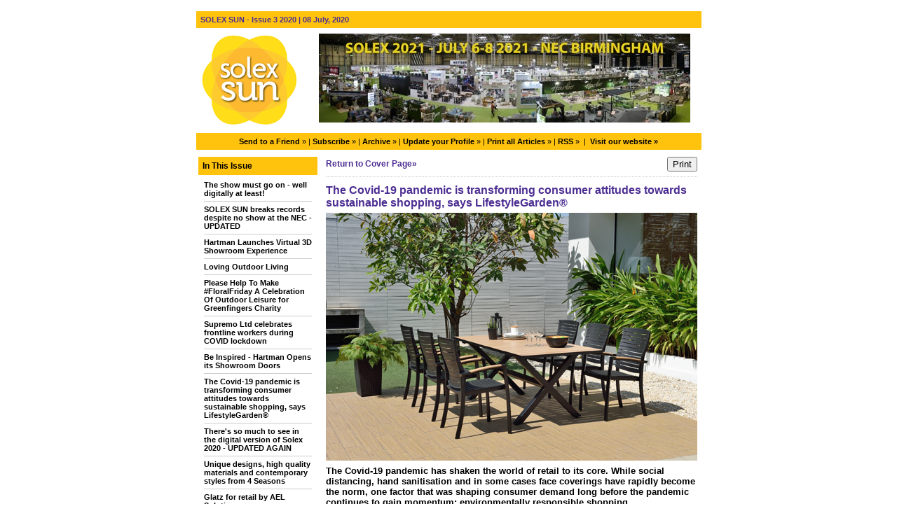

--- FILE ---
content_type: text/html;charset=UTF-8
request_url: https://solexsun.newsweaver.com/Newsletter/1fqlota7olt?lang=en&a=1&p=57389219&t=21635304
body_size: 15911
content:
<!DOCTYPE HTML PUBLIC "-//W3C//DTD HTML 4.01 Transitional//EN" "http://www.w3.org/TR/html4/loose.dtd">
<html lang="en">
<head><title>
Newsletter - SOLEX SUN - Issue 3 2020 - The Covid-19 pandemic is transforming consumer attitudes towards sustainable shopping, says LifestyleGarden®</title>
	
	
	
			<meta property="og:title" content="The Covid-19 pandemic is transforming consumer attitudes towards sustainable shopping, says LifestyleGarden® " />
				<meta property="og:description" content="

The Covid-19 pandemic has shaken the world of retail to its core. While social distancing, hand sanitisation and in some cases face coverings have rapidly become the norm, one factor that was shaping consumer demand long before the pandemic continues to gain momentum: environmentally responsible shopping...

" />
			
	<style title="notessa-stylesheet" media="all" type="text/css">
		

td.nw_img_caption { 
font-size: 10px;  
font-style: italic;  
padding: 3px; 
text-align:center;
word-wrap: break-word;
}
.title {
font-style: normal;
font-weight: normal;
}
div div.section-name, div div.section-name-selected {
font-style: normal;
font-weight: normal;
}
a {
text-decoration: none;
font-style: normal;
font-weight: normal;
}
a:hover, .link:hover {
text-decoration: none;
font-style: normal;
font-weight: normal;
}

table.nw_simple_table {border:0px;border-collapse:collapse;}
.nw_simple_table tbody tr td {padding:1px;}
.nw_simple_table tbody tr td p {margin:0;padding:0;}

table.nw_boxed_table {border:solid 1px #CCC;border-collapse:collapse;empty-cells:hide;}
.nw_boxed_table td {padding:4px;border:solid 1px #CCC;}
.nw_boxed_table td p {margin:0;padding:0;}

.nw_mce_notessa_macro {background:#E9E9E9;font-size:9px;font-family:Verdana, Geneva, sans-serif;font-weight:normal;-moz-border-radius:5px;-webkit-border-radius:5px;border:1px solid #47ADA8;padding:0px;overflow:visible;}

table.basic, .basic td {border:1px solid #CCC;border-collapse:collapse;font:Verdana, Helvetica, sans-serif;}
table.basic {border:none;border:1px solid #CCC;}
.basic thead th, .basic tbody th {background:#FFF;color:#666;padding:5px 10px;border-left:1px solid #CCC;}
.basic tbody th {background:#fafafb;border-top:1px solid #CCC;text-align:left;font-weight:normal;}
.basic tbody tr td {padding:5px 10px;color:#666;}
.basic tbody tr:hover {background:#FFF;}
.basic tbody tr:hover td {color:#454545;}
.basic tfoot td, .basic tfoot th {border-left:none;border-top:1px solid #CCC;padding:4px;background:#FFF;color:#666;}
.basic caption {text-align:left;font-size:120%;padding:10px 0;color:#666;}
.basic a:link {color:#666;}
.basic a:visited {color:#666;}
.basic a:hover {color:#003366;text-decoration:none;}
.basic a:active {color:#003366;}

table.blue_block {margin:0;padding:0;font:normal 0.9em tahoma, arial, sans-serif;line-height:1.4em;border-collapse:collapse;border:4px solid #ADBBCA;color:#4F6480;background:#F0F0F0;}
.blue_block caption {margin:0;height:32px;padding:0;color:#4F6480;line-height:2em;text-align:left;font:bold 150% georgia, serif;text-transform:uppercase;letter-spacing:0.14em;}
.blue_block thead {color:#fff;background:#5E7796;}
.blue_block thead tr th	{padding:4px 8px 4px 8px;}
.blue_block th {border: 4px solid #ADBBCA;}
.blue_block tfoot {background:#fff;}		
.blue_block tfoot tr td, .blue_block tfoot tr th, .blue_block tbody tr td {padding:4px;}
.blue_block tbody tr:hover {background:#fff;}
.blue_block tbody tr {border:4px solid #ADBBCA;}
.blue_block tbody th {padding:8px;border:4px solid #ADBBCA;}		
.blue_block tbody td {background:#E9ECEE;}
.blue_block tbody tr.odd {background:#C4CFDB;}		
.blue_block tbody tr.odd td {background:#F0F0F0;color:#4F6480;}		
.blue_block tbody tr.odd:hover {background:#fff;}		
.blue_block tbody tr th a:link {font:bold 0.9em tahoma, arial, sans-serif;color:#5E7796;text-decoration:underline;}		
.blue_block tbody tr th a:visited {font:bold 0.9em tahoma, arial, sans-serif;color:#5E7796;text-decoration:none;}
.blue_block tbody tr th a:hover {font:bold 0.9em tahoma, arial, sans-serif;color:#5E7796;text-decoration:none;}		
.blue_block tbody tr th a:active {font:bold 0.9em tahoma, arial, sans-serif;color:#5E7796;text-decoration:line-through;}
.blue_block tbody td a:link {font:normal 0.9em tahoma, arial, sans-serif;color:#808000;text-decoration:underline;}	
.blue_block tbody td a:visited {font:normal 0.9em tahoma, arial, sans-serif;color:#808000;text-decoration:none;}	
.blue_block tbody td a:hover {font:normal 0.9em tahoma, arial, sans-serif;color:#808000;text-decoration:none;}	
.blue_block tbody td a:active {font:normal 0.9em tahoma, arial, sans-serif;color:#808000;text-decoration:underline;}			
.blue_block tbody td a:visited:after {color:#808000;text-decoration:none;}

table.blue_dream {background:#D3E4E5;border:1px solid gray;border-collapse:collapse;color:#fff;font:normal 12px verdana, arial, helvetica, sans-serif;}
.blue_dream caption {border:1px solid #5C443A;color:#5C443A;font-weight:bold;letter-spacing:20px;padding:6px 4px 8px 0px;text-align:center;text-transform:uppercase;}
.blue_dream td, .blue_dream th {color:#363636;padding:.4em;}
.blue_dream tr {border:1px dotted gray;}
.blue_dream thead th, .blue_dream tfoot th, .blue_dream tbody th {background:#5C443A;color:#FFFFFF;padding:3px 10px 3px 10px;text-align:left;text-transform:uppercase;}
.blue_dream tbody td a {color:#363636;text-decoration:none;}
.blue_dream tbody td a:visited {color:gray;text-decoration:line-through;}
.blue_dream tbody td a:hover {text-decoration:underline;}
.blue_dream tbody th a {color:#363636;font-weight:normal;text-decoration:none;}
.blue_dream tbody th a:hover {color:#363636;}
.blue_dream tbody th, .blue_dream tbody td {text-align:left;vertical-align:top;}
.blue_dream tfoot td {background:#5C443A;color:#FFFFFF;padding-top:3px;}
.blue_dream tr.odd {background:#fff;}
.blue_dream tbody tr:hover {background:#99BCBF;border:1px solid #03476F;color:#000000;}

table.fresh_orange {background:#FFEFD5;border-spacing:0px;	border-collapse:collapse;font-family:Verdana, Geneva, Arial, Helvetica, sans-serif;font-size:small;}
.fresh_orange caption {text-align:left;font-weight:bolder;}
.fresh_orange thead {background:#FFA109;}
.fresh_orange thead th {border-bottom:1px outset;border-top:1px outset;padding-left:3px;padding-right:3px;}
.fresh_orange tfoot {background:#FFA109;}
.fresh_orange a {color:#000;}
.fresh_orange tbody th {background:#FFDCA2;border-bottom:1px solid #fff;font-size:medium;font-weight:normal;padding-left:2px;padding-bottom:4px;text-align:left;vertical-align: top;}
.fresh_orange tbody td {border:0px none;border-bottom:1px solid #FFA109;padding-left:3px;text-align:left;vertical-align:top;}
.fresh_orange tbody tr.odd {background:#FFF8EA;}
.fresh_orange tbody tr.odd th {background:#FFE2B0;}
.fresh_orange tbody td a {background-position:top left;min-height:20px;padding-left:20px;float:left;padding-right:4px;}
.fresh_orange tbody tr th+td a {background-image:none;padding:inherit;float:inherit;}

table.green_envy { border-collapse:collapse;border:1px solid #03476F;font:normal 11px verdana, arial, helvetica, sans-serif;color:#363636;background:#92C428;}
.green_envy caption {text-align:center;font:bold 18px arial, helvetica, sans-serif;background:transparent;padding:6px 4px 8px 0px;color:#03476F;text-transform:uppercase;}
.green_envy td, .green_envy th {border:1px dotted #03476F;padding:.4em;color:#363636;}
.green_envy thead th, .green_envy tfoot th, .green_envy tbody th {font:bold 11px verdana, arial, helvetica, sans-serif;border:1px solid #03476F;text-align:left;background:#4591AD;color:#FFFFFF;padding-top:3px;}
.green_envy tbody td a {background:transparent;text-decoration:none;color:#363636;}
.green_envy tbody td a:hover {background:#C2F64D;color:#363636;}
.green_envy tbody th a {font:normal 11px verdana, arial, helvetica, sans-serif;background:transparent;text-decoration:none;font-weight:normal;color:#363636;}
.green_envy tbody th a:hover {background:transparent;color:#363636;}
.green_envy tbody th, .green_envy tbody td {vertical-align:top;text-align:left;}
.green_envy tfoot td {border:1px solid #03476F;background:#4591AD;padding-top:3px;color:#FFFFFF;}
.green_envy tr.odd {background:#AEE239;}
.green_envy tbody tr:hover {background:#FFD800;border:1px solid #03476F;color:#FFFFFF;}
.green_envy tbody tr:hover th, .green_envy tbody tr.odd:hover th {background:#FFD800;color:#FFFFFF;}

table.ice_blue {border-collapse:collapse;background:#EFF4FB;border-left:1px solid #686868;border-right:1px solid #686868;font:0.8em/145% 'Trebuchet MS',helvetica,arial,verdana;color:#333;}
.ice_blue td, .ice_blue th {padding:5px;}
.ice_blue caption {padding:0 0 .5em 0;text-align:left;font-size:1.4em;font-weight:bold;text-transform:uppercase;color:#333;background:transparent;}
.ice_blue a {color:#950000;text-decoration:none;}
.ice_blue a:link {}
.ice_blue a:visited {font-weight:normal;color:#666;text-decoration: line-through;}
.ice_blue a:hover {border-bottom:1px dashed #bbb;}
.ice_blue thead th, .ice_blue tfoot th, .ice_blue tfoot td, .ice_blue tbody th {background:#333;color:#fff;}
.ice_blue tfoot td {text-align:right;}
.ice_blue tbody th, .ice_blue tbody td {border-bottom:dotted 1px #333;}
.ice_blue tbody th {white-space:nowrap;}
.ice_blue tbody th a {color:#333;}
.ice_blue tbody tr:hover {background:#fafafa;}

table.matrix {border-collapse:collapse;border:none;font:normal 11px helvetica, verdana, arial, sans-serif;background-color:#0E0E0E;background-repeat:repeat;border-spacing:1px;}
.matrix caption {text-align:left;font:normal 11px helvetica, verdana, arial, sans-serif;background:transparent;}
.matrix td, .matrix th {border:none;padding:.8em;color:#FFFFFF;}
.matrix thead th, .matrix tfoot th, .matrix tbody th {font:bold 10px helvetica, verdana, arial, sans-serif;border:none;text-align:left;background:#000000;color:#00FF0C;padding-top:4px;}
.matrix tbody td a {background:transparent;text-decoration:none;color:#9F9F9F;}
.matrix tbody td a:hover {background:transparent;color:#FFFFFF;}
.matrix tbody th a {font:bold 11px helvetica, verdana, arial, sans-serif;background:transparent;text-decoration:none;font-weight:normal;color:#9F9F9F;}
.matrix tbody th a:hover {background:transparent;color:#FFFFFF;}
.matrix tbody th, .matrix tbody td {vertical-align:top;text-align:left;}
.matrix tr.odd {background:#000000;}
.matrix tbody tr:hover {background:#0E0E0E;}
.matrix tbody tr:hover th, .matrix tbody tr.odd:hover th {background:#0E0E0E;}

table.modern_blue {border-collapse:collapse;text-align:left;font-family:Helvetica, Arial, sans-serif;}
.modern_blue caption {text-transform:uppercase;font-size:2em;color:#000000;text-align:left;font-weight:bolder;border-bottom:6px solid #000;}
.modern_blue thead tr th, .modern_blue tbody tr th {color:#0099ff;text-transform:uppercase;text-align:center;padding:0.4em 0;border-bottom:3px solid #000;}
.modern_blue tfoot th, .modern_blue tfoot td {border-top:3px solid #000;}
.modern_blue tr td, .modern_blue tr th {border-bottom:1px solid #000;padding:0.6em 0.4em;line-height:1.5em;}
.modern_blue tbody th a {text-transform:uppercase;}
.modern_blue tbody a, .modern_blue tbody a:link {color:#0099ff;font-weight:bold;text-decoration:none;}
.modern_blue tbody a:visited {color:#000;}

table.popstar {font:75%/1.5em arial, geneva, sans-serif;border-collapse:collapse;}
.popstar caption {margin:0;border-bottom:4px solid #fff;padding:10px;background:#F8F12A;text-align:left;font:bold 250%/1em arial, geneva, sans-serif;color:#000;text-transform:uppercase;letter-spacing:0.1em;width:auto;}	
.popstar tbody {background:#acc;}
.popstar tbody td {font-size:100%;letter-spacing:0.05em;}
.popstar tbody td, .popstar th {border-bottom:4px solid #fff;border-left:1px dotted #fff;vertical-align:top;padding:10px;}
.popstar thead th, .popstar tbody th {padding:5px 10px;text-align:left;background:#DF3985;color:#fff;text-transform:uppercase;letter-spacing:0.2em;font-weight:bold;font-size:110%;}
.popstar tbody th {padding:10px 10px 10px 10px;text-align:left;font-size:110%;color:#fff;letter-spacing:0.1em;line-height:1.5em;text-transform:uppercase;}	
.popstar tbody tr.odd {background:#E6E0C0;}
.popstar tbody tr {background:#b6e5ff;}
.popstar tfoot th, .popstar tfoot td {margin:0;border-top:2px solid #fff;padding:5px 10px;text-align:left;background:#F8F12A;color:#000;}
.popstar tfoot th {text-transform:uppercase;letter-spacing:0.2em;border:none;}
.popstar tfoot td {padding-left:10px;}
.popstar tbody tr th a {color:#277ffe;display:block;}
.popstar tbody tr.odd th a {color:#555;display:block;}	
.popstar tbody td a {color:#DF3985;}
.popstar a:visited, .popstar tbody tr.odd th a:visited {color:#999;}

table.purple_rain {color:#000;font:100% "Verdana", "Helvetica", sans-serif;border:#ccc .1em solid;}
table.purple_rain, .purple_rain tr, .purple_rain th, .purple_rain td {margin:0;padding:0;border-spacing:0;border-collapse:collapse;}
.purple_rain caption {text-align:left;padding:.8em;color:white;background:#93c;height:2em;font-weight:bold;font-size:14pt;font-family:;border:#ccc .1em solid;}
.purple_rain thead {background:#c6f;}
.purple_rain thead th, .purple_rain tbody th {padding:.8em;text-align:left;color:#fff;font-weight:bold;background:#c6f;}
.purple_rain tfoot tr {color:#fff;background:#93c;height:4em;font-weight:bold;}
.purple_rain tfoot {color:#000;background:#fff;}
.purple_rain tfoot tr th, .purple_rain tfoot tr td {border-top:0px;}
.purple_rain tfoot tr td {text-align:right;padding-right:2em;}
.purple_rain tbody tr.odd th {background:#edf;border-top:#ccc .1em solid;border-bottom:#ccc .1em solid;}
.purple_rain tbody td a:hover {background:transparent;color:#f60;}
.purple_rain tbody tr td {background:#dce;color:#93c;height:4em;}
.purple_rain tbody tr.odd td {background:#edf;color:#93c;height:4em;border-top:#ccc .1em solid;border-bottom:#ccc .1em solid;}
.purple_rain tbody tr td {padding:0.1em 0.4em;border:0px;}
.purple_rain tbody tr th {padding-right:1em;text-align:left;font-weight:normal;}
.purple_rain a {color:#93c;text-decoration:none;font-weight:normal;}
.purple_rain a:hover {text-decoration:underline overline;color:#f66;}

table.seagrass {border-collapse:collapse;border:1px solid #839E99;background:#f1f8ee;font:.9em/1.2em Georgia, "Times New Roman", Times, serif;color:#033;}
.seagrass caption {font-size:1.3em;font-weight:bold;text-align:left;padding:1em 4px;}
.seagrass td, .seagrass th {padding:3px 3px .75em 3px;line-height:1.3em;}
.seagrass th {background:#839E99;color:#fff;font-weight:bold;text-align:left;padding-right:.5em;vertical-align:top;}
.seagrass thead th {background:#2C5755;text-align:center;}
.seagrass tr.odd td {background:#DBE6DD;}
.seagrass tr.odd th {background:#6E8D88;}
.seagrass td a, .seagrass td a:link {color:#325C91;}
.seagrass td a:visited {color:#466C8E;}
.seagrass td a:hover, .seagrass td a:focus {color:#1E4C94;}
.seagrass th a, .seagrass td a:active {color:#fff;}
.seagrass tfoot th, .seagrass tfoot td {background:#2C5755;color:#fff;}
.seagrass th+td {padding-left:.5em;}

table.simple_blue {font:80% Verdana, Arial, Helvetica, sans-serif;color:#000;text-align:left;border-collapse:collapse;border:1px solid #666666;border-top:none;}
.simple_blue a {text-decoration:underline;}
.simple_blue a:visited {text-decoration:none;}
.simple_blue tr.odd {background-color:#ebf3ff;}
.simple_blue tr a {color:#000000;}
.simple_blue tr:hover a {color:#ffffff;}
.simple_blue tr:hover, .simple_blue tr.odd:hover {background-color:#3d80df;color:#ffffff;}
.simple_blue caption {height:45px;line-height:44px;color:#60634E;font-weight:bold;text-align:center;margin:0;padding:0;margin-left:-1px;background:#ffffff;background-position:50% top;border-left:2px solid #616161;border-right:2px solid #616161;}
.simple_blue thead th, .simple_blue tbody th  {font-size:105%;color:#000000;background:#90BCF9;height:33px;}
.simple_blue thead th:hover {background:#ffffff;}
.simple_blue tr {vertical-align:top;}
.simple_blue tr, .simple_blue th, .simple_blue td {padding:.75em;}
.simple_blue td {border-left:1px solid #dadada;}
.simple_blue tfoot tr {background:#fff;}
.simple_blue tfoot td, .simple_blue tfoot th{color:#000;border:0px;}

table.simple_grey {font:85% "Lucida Grande", "Lucida Sans Unicode", "Trebuchet MS", sans-serif;padding:0;margin:0;border-collapse:collapse;color:#333;background:#F3F5F7;}
.simple_grey a {color:#3A4856;text-decoration:none;border-bottom:1px solid #C6C8CB;}  
.simple_grey a:visited {color:#777;}
.simple_grey a:hover {color:#000;}  
.simple_grey caption {text-align:left;text-transform:uppercase;padding-bottom:10px;font:200% "Lucida Grande", "Lucida Sans Unicode", "Trebuchet MS", sans-serif;}
.simple_grey tbody th {background:#3A4856;padding:15px 10px;color:#fff;text-align:left;font-weight:normal;}
.simple_grey tbody, .simple_grey thead {border-left:1px solid #EAECEE;border-right:1px solid #EAECEE;}
.simple_grey tbody {border-bottom:1px solid #EAECEE;}
.simple_grey tbody td {padding:10px;text-align:left;}
.simple_grey tbody tr {background:#F3F5F7;}
.simple_grey tbody tr.odd {background:#F0F2F4;}
.simple_grey tbody  tr:hover {background:#EAECEE;color:#111;}
.simple_grey tfoot td, .simple_grey tfoot th, .simple_grey tfoot tr {text-align:left;font:120% "Lucida Grande", "Lucida Sans Unicode", "Trebuchet MS", sans-serif;text-transform:uppercase;background:#fff;padding:10px;}

table.subtle_gold {border-collapse:collapse;border:2px solid #996;font:normal 80%/140% verdana, arial, helvetica, sans-serif;color:#333;background:#fffff0;}
.subtle_gold caption {padding:0 .4em .4em;text-align:left;font-size:1em;font-weight:bold;text-transform:uppercase;color:#333;background:transparent;}
.subtle_gold td, .subtle_gold th {border:1px solid #cc9;padding:.3em;}
.subtle_gold thead th, .subtle_gold tfoot th, .subtle_gold tbody th {border:1px solid #cc9;text-align:left;font-size:1em;font-weight:bold;color:#444;background:#dbd9c0;}
.subtle_gold tbody td a {background:transparent;color:#72724c;text-decoration:none;border-bottom:1px dotted #cc9;}
.subtle_gold tbody td a:hover {background:transparent;color:#666;border-bottom:1px dotted #72724c;}
.subtle_gold tbody th a {background:transparent;color:#72724c;text-decoration:none;font-weight:bold;border-bottom:1px dotted #cc9;}
.subtle_gold tbody th a:hover {background:transparent;color:#666;border-bottom:1px dotted #72724c;}
.subtle_gold tbody th, .subtle_gold tbody td {vertical-align:top;text-align:left;}
.subtle_gold tfoot td {border:1px solid #996;}
.subtle_gold tr.odd {color:#333;background:#f7f5dc;}
.subtle_gold tbody tr:hover {color:#333;background:#fff;}
.subtle_gold tbody tr:hover th, .subtle_gold tbody tr.odd:hover th {color:#333;background:#ddd59b;}

table.wine_country {border-collapse:collapse;border:1px solid #38160C;font:normal 11px verdana, arial, helvetica, sans-serif;color:#F6ECF0;background:#641B35;}
.wine_country caption {text-align:left;font:normal 11px verdana, arial, helvetica, sans-serif;background:transparent;}
.wine_country td, .wine_country th {border:1px dashed #B85A7C;padding:.8em;color:#F6ECF0;}
.wine_country thead th, .wine_country tfoot th, .wine_country tbody th {font:bold 11px verdana, arial, helvetica, sans-serif;border:1px solid #A85070;text-align:left;background:#38160C;color:#F6ECF0;padding-top:6px;}
.wine_country tbody td a {background:transparent;text-decoration:none;color:#F6ECF0;}
.wine_country tbody td a:hover {background:transparent;color:#FFFFFF;}
.wine_country tbody th a {font:normal 11px verdana, arial, helvetica, sans-serif;background:transparent;text-decoration:none;font-weight:normal;color:#F6ECF0;}
.wine_country tbody th a:hover {background:transparent;color:#FFFFFF;}
.wine_country tbody th, .wine_country tbody td {vertical-align:top;text-align:left;}
.wine_country tfoot td {border:1px solid #38160C;background:#38160C;padding-top:6px;}
.wine_country tr.odd {background:#7B2342;}
.wine_country tbody tr:hover {background:#51152A;}
.wine_country tbody tr:hover th, .wine_country tbody tr.odd:hover th {background:#51152A;}
div.nw-sharingLinks-title {
   background-color:#eee;
   padding:4px;
}
ul.nw-sharingLinks-list { padding:4px; margin:0; list-style: none; }

div.nw-sharingLinks {
    z-index:1;
    position:absolute;
    background:#fff;
    border:solid 1px #999;
    width:200px;
}
li.nw-sharingLinks-link a {
   color:#000;
}
li.nw-sharingLinks-link img {
   vertical-align:middle;
}
span.nw-sharingLinks-bookmarkAndShare {
    float:left;
}
span.nw-sharingLinks-close {
    float:right;
}
span.nw-sharingLinks-close a {
  color: #000;
  text-decoration: none;
}
span.nw-sharingLinks-icons { vertical-align: middle; }
div.nw-comments-main,div.nw-comments-displayTitle,div.nw-comments-commentsList,div.nw-comments-pagination,div.nw-comments-post,div.nw-comments-post-form {
   width:100%;
}
div.nw-comments-author {
   font-weight:bold;
   padding-bottom:5px;
}
div.nw-comments-comment {
   border-bottom:1px #000 solid;
}
div.nw-comments-displayTitle {
   padding-bottom: 5px;
   border-bottom:1px #000 solid;
   font-weight:bold;
}
div.nw-comments-post {
   font-weight:bold;
}
div.nw-comments-date {
   padding-top:5px;
}
div.nw-comments-pagination {
   text-align:right;
}
div.nw-article-comment-validation-error{
   color:red;
}

.nw-error {
	border-color: red;
}

/* Wrapping DIV */
.nw-article-comments-show-div {
	margin-top: 8px;
	padding: 0px;
	background: transparent;
	overflow: hidden;
}

/* An Individual Comment */
div.nw-comments-comment {
	background: #FFFFFF;
	border: solid 1px #CCC;
	padding: 8px 8px 8px 12px;
	border-radius: 6px;
	margin-bottom: 8px;
}

/* Children Comments */
div.nw-comments-comment div.nw-comments-comment {
	border: none;
	background: transparent;
}

/* Nested Comment */
div.nw-comments-children {
	margin-top: 8px;
	border: solid 1px #CCC;
	border-radius: 6px;
	padding-left: 0;
	padding: 8px 0 0 0 ;
}

/* Reply Button */
.nw-comments-comment a.nw-comments-reply-button {
	*display: inline;
	display: inline-block;
	background: #F7F7F7;
	border: solid 1px #CCC;
	padding: 4px 8px;
	font-weight: normal;
	color: #000;
	cursor:pointer;
}
div.nw-comments-date {
	color: #999;
	font-size: 9px;
}

.nw-comments-sort {
	padding: 4px 0;
}

.nw-comment-footer a.nw-comments-reply-button  {
	float: right;
}

.nw-comment-footer .nw-comments-date {
	float: left;
	padding: 0;
}

.nw-comment-footer {
	clear: both;
	overflow: hidden;
	vertical-align: bottom;
	_zoom: 1; /* IE6 */
}

span.nw-article-options {
	display:inline;
}

/* Reply Form */
.nw-comments-post-form {
	background: #F7F7F7;
	padding: 8px 12px;
	margin-top: 8px;
	border: solid 1px #CCC;
	border-radius: 6px;
	margin-bottom: 8px;
}

.nw-comments-post-form .required {
	font-weight:bold;
	color:red;	 
}

div.nw-comments-children .nw-comments-post-form {
	background: #F7F7F7;
	margin-bottom: 0;
}

div.nw-comments-displayTitle {
	border-bottom: none;
}

div.nw-comments-main,div.nw-comments-displayTitle,div.nw-comments-commentsList,div.nw-comments-pagination,div.nw-comments-post,div.nw-comments-post-form {
   width:auto;
}

.nw-article-comment-validation-error,
.nw-article-comment-validation-thanks {
		margin-top: 12px;
}
.nw-comments-post-form .nw-textarea {
	width:100%;
	*width:98%;
	-webkit-box-sizing: border-box;
	-moz-box-sizing: border-box;
	box-sizing: border-box;
}

.nw-comments-awaiting-moderation .nw-comments-comment div { 
 font-style: italic;
 color: #999999;
}

.nw-submit {
	cursor:pointer;
}

.nw-comments-awaiting-moderation .nw-article-comment-validation-thanks {
 padding: 2px 12px 5px 12px; 
 font-style: italic;
}
.nw-comments-close {
    float:right;
    display:inline-block;
    padding:2px 5px;
    background:#ccc;
    cursor:pointer;
}

.nw-comments-close:hover {
    float:right;
    display:inline-block;
    padding:2px 5px;
    background:#ccc;
    color:#fff;
    cursor:pointer;
}
.ArticleDisplay .nw-associatedarticles {
margin: 1em 0 .3em 0;
border: solid 1px #CCC;
padding: .7em;
}

.ArticleDisplay .nw-associatedarticles br{
display: none;
}
.ArticleDisplay .nw-associatedarticles-header {
font-weight: bold;
font-size: 1.3em;
margin-bottom: .1em;
margin-top: 20px;
padding-bottom: .2em;
border-bottom: solid 1px #CCC;
display: block;
}

.ArticleDisplay .nw-associatedarticle-title {
display: block;
margin: .4em 0 0 0;
}
/* Prevent expanding div holder bug in IE8 */
.ArticleDisplay {
table-layout: fixed\9;
}

/* Gallery Container */
.nw_articleGallery_wrapper {
background-color: #333;
position: relative;
margin: 1em auto;
padding: .5em;
/* IE6 Specific Rule */
border: solid 1px transparent;
}

/* Next and Previous Buttons */
.nw_articleGallery_previous, .nw_articleGallery_next{
position: absolute;
display:block;
width: 16px;
height: 16px;
text-indent: -9999px;
background-repeat:no-repeat;
}

.nw_articleGallery_previous{
left: 5px !important;
background-image: url('/nwstatic/gallery/previous.gif');
}

.nw_articleGallery_next{
right: 5px!important;
/* IE6 Specific Rule */
right: 18px;
background-image: url('/nwstatic/gallery/next.gif');
}

/* Set Default Maximum Width for images */
.nw_articleGallery_image img {
max-width:310px;
height: auto;
border: solid 1px #CCC;
margin-bottom: .5em;
}
/* IE6 Specific Rule */
* html .nw_articleGallery_image img {
width: expression(this.width > 360 ? 360: true);
}

.nw_articleGallery_image {
text-align: center;
}

.nw_articleGallery_caption {
color:#FFFFFF;
text-align:center;
}
/**** SURVEY STYLES ****/

/* Fieldset/legend for accessibility, not visual display */
.nw-survey-form legend {
display: none;
}
/* Fieldset/legend for accessibility, not visual display */
.nw-survey-form fieldset {
border: none;
margin: 0;
padding: 0;
}

div.nw-survey-question .title {
margin-bottom: -.5em;
display: block;
}

.nw-survey-required-label {
display: block;
}

.nw-survey-required-label, .nw-survey-question-mandatory, .nw-survey-validation-error { font-weight:bold; color:red; }

/* Spacing between questions */
div.nw-survey-question {
margin-bottom: 2.5em;
}

/* Prevent inputs breaking sidebar layout */
input.nw-survey-text, textarea.nw-survey-textarea {
width: 98%;
}

textarea.nw-survey-textarea {
height: 80px;
}

/**** OPTIONAL SURVEY STYLES ****/

/* Main Heading */
h1.nw-survey-title {
font-size: 16px;
} 

.nw-survey-question-title-table td {
	padding-bottom: 15px;
}

.nw-survey-answer-links-table td {
	padding-bottom: 10px;
}

.nw-survey-results-link-table td {
	padding-top: 15px;
}

.nw-survey-question-title {
	margin-bottom: 10px;
}

.nw-survey-horizontal-question label {
	margin-right: 10px;
}

.nw-survey-vertical-question label {
	display: block;
	margin-bottom: 10px;
}

.nw-survey-grid-question .nw-survey-grid-question-options th,
.nw-survey-grid-question .nw-survey-grid-question-options td {
	padding: 8px 12px;
	border-bottom: 1px solid #FFFFFF;
}

.nw-survey-grid-question .nw-survey-grid-question-options td {
	text-align: center;
	background-color: #F1F1F1;
}

.nw-survey-grid-question .nw-survey-grid-question-options .nw-survey-grid-question-title {
	text-align: left;
	width: 30%;
}

.nw-survey-question-title-table td {
	padding-bottom: 15px;
}

.nw-survey-answer-links-table td {
	padding-bottom: 10px;
}

.nw-survey-results-link-table td {
	padding-top: 15px;
}
.other_answer label {
	display: inline-block;
}
		
	</style>


			<link href="/v2files/shard1/52374/95624/6390328/2col.css?t=1594299486070" media="all" rel="stylesheet" type="text/css"/>
		<script type="text/javascript" src="/nwstatic/scripts/jQuery.js"></script>
		<script type="text/javascript" src="/nwstatic/scripts/jquery.ui.js"></script>
		<link href="/nwstatic/scripts/themes/newsweaver/jquery-ui.css" rel="stylesheet" type="text/css" />
	<script type="text/javascript" src="/nwstatic/scripts/fancybox/jquery.fancybox.js"></script>
	<link href="/nwstatic/scripts/fancybox/jquery.fancybox.css" rel="stylesheet" type="text/css" />
	<script type="text/javascript" src="/nwstatic/scripts/microsite.js"></script>
	<link href="https://solexsun.newsweaver.com/Newsletter/rss/" rel="alternate" title="Newsletter" type="application/rss+xml">
	<link rel="canonical" href="http://solexsun.newsweaver.com/Newsletter/ulm8z8khdv8" />
        
</head>
<body style="margin:0; padding:0;">
<div class="content" id="wrapper">
<div class="nw_layout_LAYOUT2">
<table
 align="center"

 border="0" cellpadding="0" cellspacing="0" class="ArticlePage" id="ArticlePage"
 style="

" width="647">
<tr><!-- buildCellForTableRow -->
<!-- buildCellForTableRow -->
<td id="header" valign="top" width="647">
<!-- renderCellComponentsList --><!-- renderCellComponentsList_list -->
<!-- renderTemplateComponent -->

<table id="nw_titlebar_wrapper" class="nw_component_wrapper" cellpadding="0" cellspacing="0"
>
<tr><td class="nw-componentSpacerMainCell"><!-- buildTemplateComponentStructure -->
<table cellpadding="0" cellspacing="0" class="ContentBlock" id="titlebar" style="margin-top:0px;margin-bottom:0px;margin-left:0px;margin-right:0px;" width="100%">
<tr><td class="nw-componentMainCell"><table style="width: 100%;" border="0" cellpadding="0" cellspacing="0"><tbody><tr><td class="nw_date_title">SOLEX SUN - Issue 3 2020 | 08 July, 2020</td></tr></tbody></table></td></tr></table>
<!-- /buildTemplateComponentStructure --></td></tr>
</table>
<!-- /renderTemplateComponent -->
<!-- /renderCellComponentsList_list --><!-- renderCellComponentsList_list -->
<!-- renderTemplateComponent -->

<table id="nw_masthead_wrapper" class="nw_component_wrapper" cellpadding="0" cellspacing="0"
>
<tr><td class="nw-componentSpacerMainCell"><!-- buildTemplateComponentStructure -->
<table cellpadding="0" cellspacing="0" class="ContentBlock" id="masthead" style="margin-top:0px;margin-bottom:0px;margin-left:0px;margin-right:0px;" width="100%">
<tr><td class="nw-componentMainCell"><!-- Embed in a Component on the Cover Page Lotus/Outlook 2007 Background Colour Fix --><style type="text/css"><!--
/* Lotus Fix - Page Background Colour Must Be Transparent in Main CSS
This embedded css will render the background colour in Outlook 2007
*/
body {
background-color: #FFFFFF!important;
background-color: #FFFFFF;
}
--></style><table style="width: 100%;" border="0" cellpadding="0" cellspacing="0"><tbody><tr><td class="MastheadAd"><a title="" href="https://solexsun.newsweaver.com/Newsletter/7m1vmf3e5gf/external?a=6&p=57389220&t=21635284" data-canonicalurl="http://solexsun.newsweaver.com/Newsletter/page.html?page=Cover%20Page"><img alt="" src="/v2files/shard1/52374/0c/6af642f258fdcc39a2b6c2.png" width="150" height="150" /></a></td><td style="text-align: center;"><p><a href="https://solexsun.newsweaver.com/Newsletter/3rk6db7bahb/external?a=6&p=57389220&t=21635284" target="_blank" rel="noopener" data-canonicalurl="http://www.solexexhibition.com/"><img src="/v2files/shard1/52374/98/429c39f7b7456cb0aa488e.jpg" width="530" height="127" alt="" /></a></p></td></tr><tr><td colspan="2" class="nw_navs"><a href="https://solexsun.newsweaver.com/Newsletter/8b4l6k6csd1?lang=en&a=6&p=57389220&t=21635284" data-canonicalurl="http://solexsun.newsweaver.com/Newsletter/10q64k6tbmc">Send to a Friend</a> &raquo; | <a href="https://solexsun.newsweaver.com/Newsletter/i70szcsp7v3?lang=en&a=6&p=57389220&t=21635284" data-canonicalurl="http://solexsun.newsweaver.com/Newsletter/10ytmm49ay0">Subscribe</a>&nbsp;&raquo; | <a href="https://solexsun.newsweaver.com/Newsletter/lrvokk8q6b3?lang=en&a=6&p=57389220&t=21635284" data-canonicalurl="http://solexsun.newsweaver.com/Newsletter/1wrjdp8n7m5">Archive</a> &raquo; | <a href="https://solexsun.newsweaver.com/Newsletter/sdedv1cabyy?lang=en&a=6&p=57389220&t=21635284" data-canonicalurl="http://solexsun.newsweaver.com/Newsletter/ayiuobt9pcd">Update your Profile</a> &raquo; | <a href="https://solexsun.newsweaver.com/Newsletter/c1zm2o4x923?lang=en&a=6&p=57389220&t=21635284" data-canonicalurl="http://solexsun.newsweaver.com/Newsletter/uqqg64pqt66">Print all Articles</a> &raquo; | <a href="https://solexsun.newsweaver.com/Newsletter/rss/">RSS</a> &raquo;&nbsp; |&nbsp; <a href="https://solexsun.newsweaver.com/Newsletter/1hverjdrbtr/external?a=6&p=57389220&t=21635284" target="_blank" data-canonicalurl="http://www.lofa.co.uk/solex/home.html">Visit our website &raquo;</a></td></tr></tbody></table></td></tr></table>
<!-- /buildTemplateComponentStructure --></td></tr>
</table>
<!-- /renderTemplateComponent -->
<!-- /renderCellComponentsList_list -->

<!-- /renderCellComponentsList --></td> 
<!-- /buildCellForTableRow --></tr>
<tr><td valign="top" id="nw-layout-containercell1"><table cellpadding="0" cellspacing="0" width="100%">
<tr><!-- buildCellForTableRow -->
<!-- buildCellForTableRow -->
<td id="left" valign="top">
<!-- renderCellComponentsList --><!-- renderCellComponentsList_list -->
<!-- renderTemplateComponent -->


<!-- /renderTemplateComponent -->
<!-- /renderCellComponentsList_list --><!-- renderCellComponentsList_list -->
<!-- renderTemplateComponent -->

<table cellspacing="0"
cellpadding="0"
id="tocDisplayTitle" class="DisplayTitle"><tr><td >
In This Issue
</td></tr></table>
<table id="nw_toc_wrapper" class="nw_component_wrapper" cellpadding="0" cellspacing="0"
>
<tr><td class="nw-componentSpacerMainCell"><!-- buildTemplateComponentStructure -->
<table cellpadding="0" cellspacing="0" class="ArticleSummary" id="toc" style="margin-top:0px;margin-bottom:0px;margin-left:0px;margin-right:0px;" width="100%">
<tr><td class="nw-componentMainCell">
<table border="0" cellpadding="0" cellspacing="0" width="100%">
<tr>
<td>
<!-- [-ARTICLES-] -->
<span class="title"><a class="link" href="https://solexsun.newsweaver.com/Newsletter/1t84crkigez?lang=en&a=1&p=57389220&t=21635304" data-canonicalurl="http://solexsun.newsweaver.com/Newsletter/12zbf1ykx8o">The show must go on - well digitally at least!</a></span>
<!-- [-ARTICLES-] -->
<!-- Between Articles/Sections with Line for clearing images-->
<table class="css_between_articles" width="100%" border="0" cellpadding="0" cellspacing="0">
<tbody><tr>
<td class="css_divider"><span class="prop"><img border="0" src="/nwstatic/spacer.gif" alt="" width="20" height="1"/></span></td>
</tr>
<tr>
<td><span class="prop"><img border="0" src="/nwstatic/spacer.gif" alt="" width="20" height="1"/></span></td>
</tr>
</tbody></table>
<span class="title"><a class="link" href="https://solexsun.newsweaver.com/Newsletter/i8yp3yyrj2i?lang=en&a=1&p=57389220&t=21635304" data-canonicalurl="http://solexsun.newsweaver.com/Newsletter/4lunmnknlby">SOLEX SUN breaks records despite no show at the NEC - UPDATED</a></span>
</td>
</tr>
</table>
<!-- Between Articles/Sections with Line for clearing images-->
<table class="css_between_articles" width="100%" border="0" cellpadding="0" cellspacing="0">
<tbody><tr>
<td class="css_divider"><span class="prop"><img border="0" src="/nwstatic/spacer.gif" alt="" width="20" height="1"/></span></td>
</tr>
<tr>
<td><span class="prop"><img border="0" src="/nwstatic/spacer.gif" alt="" width="20" height="1"/></span></td>
</tr>
</tbody></table>
<table border="0" cellpadding="0" cellspacing="0" width="100%">
<tr>
<td>
<!-- [-ARTICLES-] -->
<span class="title"><a class="link" href="https://solexsun.newsweaver.com/Newsletter/18r2asgzxzz?lang=en&a=1&p=57389220&t=21635304" data-canonicalurl="http://solexsun.newsweaver.com/Newsletter/1wsf5gbj97z">Hartman Launches Virtual 3D Showroom Experience</a></span>
<!-- [-ARTICLES-] -->
<!-- Between Articles/Sections with Line for clearing images-->
<table class="css_between_articles" width="100%" border="0" cellpadding="0" cellspacing="0">
<tbody><tr>
<td class="css_divider"><span class="prop"><img border="0" src="/nwstatic/spacer.gif" alt="" width="20" height="1"/></span></td>
</tr>
<tr>
<td><span class="prop"><img border="0" src="/nwstatic/spacer.gif" alt="" width="20" height="1"/></span></td>
</tr>
</tbody></table>
<span class="title"><a class="link" href="https://solexsun.newsweaver.com/Newsletter/1rtp2642xep?lang=en&a=1&p=57389220&t=21635304" data-canonicalurl="http://solexsun.newsweaver.com/Newsletter/1u6w7nmmbpb">Loving Outdoor Living</a></span>
<!-- [-ARTICLES-] -->
<!-- Between Articles/Sections with Line for clearing images-->
<table class="css_between_articles" width="100%" border="0" cellpadding="0" cellspacing="0">
<tbody><tr>
<td class="css_divider"><span class="prop"><img border="0" src="/nwstatic/spacer.gif" alt="" width="20" height="1"/></span></td>
</tr>
<tr>
<td><span class="prop"><img border="0" src="/nwstatic/spacer.gif" alt="" width="20" height="1"/></span></td>
</tr>
</tbody></table>
<span class="title"><a class="link" href="https://solexsun.newsweaver.com/Newsletter/1rzy4yp9g3d?lang=en&a=1&p=57389220&t=21635304" data-canonicalurl="http://solexsun.newsweaver.com/Newsletter/h81yifb1g6s">Please Help To Make #FloralFriday A Celebration Of Outdoor Leisure for Greenfingers Charity</a></span>
<!-- [-ARTICLES-] -->
<!-- Between Articles/Sections with Line for clearing images-->
<table class="css_between_articles" width="100%" border="0" cellpadding="0" cellspacing="0">
<tbody><tr>
<td class="css_divider"><span class="prop"><img border="0" src="/nwstatic/spacer.gif" alt="" width="20" height="1"/></span></td>
</tr>
<tr>
<td><span class="prop"><img border="0" src="/nwstatic/spacer.gif" alt="" width="20" height="1"/></span></td>
</tr>
</tbody></table>
<span class="title"><a class="link" href="https://solexsun.newsweaver.com/Newsletter/1a2au64pkdo?lang=en&a=1&p=57389220&t=21635304" data-canonicalurl="http://solexsun.newsweaver.com/Newsletter/mf1t1cxwnfe">Supremo Ltd celebrates frontline workers during COVID lockdown</a></span>
<!-- [-ARTICLES-] -->
<!-- Between Articles/Sections with Line for clearing images-->
<table class="css_between_articles" width="100%" border="0" cellpadding="0" cellspacing="0">
<tbody><tr>
<td class="css_divider"><span class="prop"><img border="0" src="/nwstatic/spacer.gif" alt="" width="20" height="1"/></span></td>
</tr>
<tr>
<td><span class="prop"><img border="0" src="/nwstatic/spacer.gif" alt="" width="20" height="1"/></span></td>
</tr>
</tbody></table>
<span class="title"><a class="link" href="https://solexsun.newsweaver.com/Newsletter/2yltiisf2zj?lang=en&a=1&p=57389220&t=21635304" data-canonicalurl="http://solexsun.newsweaver.com/Newsletter/t9p19wpl60p">Be Inspired - Hartman Opens its Showroom Doors</a></span>
<!-- [-ARTICLES-] -->
<!-- Between Articles/Sections with Line for clearing images-->
<table class="css_between_articles" width="100%" border="0" cellpadding="0" cellspacing="0">
<tbody><tr>
<td class="css_divider"><span class="prop"><img border="0" src="/nwstatic/spacer.gif" alt="" width="20" height="1"/></span></td>
</tr>
<tr>
<td><span class="prop"><img border="0" src="/nwstatic/spacer.gif" alt="" width="20" height="1"/></span></td>
</tr>
</tbody></table>
<span class="title"><a class="link" href="https://solexsun.newsweaver.com/Newsletter/1fqlota7olt?lang=en&a=1&p=57389220&t=21635304" data-canonicalurl="http://solexsun.newsweaver.com/Newsletter/ulm8z8khdv8">The Covid-19 pandemic is transforming consumer attitudes towards sustainable shopping, says LifestyleGarden® </a></span>
</td>
</tr>
</table>
<!-- Between Articles/Sections with Line for clearing images-->
<table class="css_between_articles" width="100%" border="0" cellpadding="0" cellspacing="0">
<tbody><tr>
<td class="css_divider"><span class="prop"><img border="0" src="/nwstatic/spacer.gif" alt="" width="20" height="1"/></span></td>
</tr>
<tr>
<td><span class="prop"><img border="0" src="/nwstatic/spacer.gif" alt="" width="20" height="1"/></span></td>
</tr>
</tbody></table>
<table border="0" cellpadding="0" cellspacing="0" width="100%">
<tr>
<td>
<!-- [-ARTICLES-] -->
<span class="title"><a class="link" href="https://solexsun.newsweaver.com/Newsletter/gch3y2e0ha7?lang=en&a=1&p=57389220&t=21635304" data-canonicalurl="http://solexsun.newsweaver.com/Newsletter/11lpwkesfqa">There's so much to see in the digital version of Solex 2020 - UPDATED AGAIN</a></span>
<!-- [-ARTICLES-] -->
<!-- Between Articles/Sections with Line for clearing images-->
<table class="css_between_articles" width="100%" border="0" cellpadding="0" cellspacing="0">
<tbody><tr>
<td class="css_divider"><span class="prop"><img border="0" src="/nwstatic/spacer.gif" alt="" width="20" height="1"/></span></td>
</tr>
<tr>
<td><span class="prop"><img border="0" src="/nwstatic/spacer.gif" alt="" width="20" height="1"/></span></td>
</tr>
</tbody></table>
<span class="title"><a class="link" href="https://solexsun.newsweaver.com/Newsletter/163460ue0k5?lang=en&a=1&p=57389220&t=21635304" data-canonicalurl="http://solexsun.newsweaver.com/Newsletter/flq3e3jji2o">Unique designs, high quality materials and contemporary styles from 4 Seasons</a></span>
<!-- [-ARTICLES-] -->
<!-- Between Articles/Sections with Line for clearing images-->
<table class="css_between_articles" width="100%" border="0" cellpadding="0" cellspacing="0">
<tbody><tr>
<td class="css_divider"><span class="prop"><img border="0" src="/nwstatic/spacer.gif" alt="" width="20" height="1"/></span></td>
</tr>
<tr>
<td><span class="prop"><img border="0" src="/nwstatic/spacer.gif" alt="" width="20" height="1"/></span></td>
</tr>
</tbody></table>
<span class="title"><a class="link" href="https://solexsun.newsweaver.com/Newsletter/1w6kxzhugnt?lang=en&a=1&p=57389220&t=21635304" data-canonicalurl="http://solexsun.newsweaver.com/Newsletter/mndoq4u7riy">Glatz for retail by AEL Solutions</a></span>
<!-- [-ARTICLES-] -->
<!-- Between Articles/Sections with Line for clearing images-->
<table class="css_between_articles" width="100%" border="0" cellpadding="0" cellspacing="0">
<tbody><tr>
<td class="css_divider"><span class="prop"><img border="0" src="/nwstatic/spacer.gif" alt="" width="20" height="1"/></span></td>
</tr>
<tr>
<td><span class="prop"><img border="0" src="/nwstatic/spacer.gif" alt="" width="20" height="1"/></span></td>
</tr>
</tbody></table>
<span class="title"><a class="link" href="https://solexsun.newsweaver.com/Newsletter/67vukavvvxi?lang=en&a=1&p=57389220&t=21635304" data-canonicalurl="http://solexsun.newsweaver.com/Newsletter/197iz3dz0zi">Alexander Rose - Different by Design </a></span>
<!-- [-ARTICLES-] -->
<!-- Between Articles/Sections with Line for clearing images-->
<table class="css_between_articles" width="100%" border="0" cellpadding="0" cellspacing="0">
<tbody><tr>
<td class="css_divider"><span class="prop"><img border="0" src="/nwstatic/spacer.gif" alt="" width="20" height="1"/></span></td>
</tr>
<tr>
<td><span class="prop"><img border="0" src="/nwstatic/spacer.gif" alt="" width="20" height="1"/></span></td>
</tr>
</tbody></table>
<span class="title"><a class="link" href="https://solexsun.newsweaver.com/Newsletter/1xcnmal3nz8?lang=en&a=1&p=57389220&t=21635304" data-canonicalurl="http://solexsun.newsweaver.com/Newsletter/1oxzt37gnir">Top of the range, wood fired ovens and accessories by Alfresco Chef</a></span>
<!-- [-ARTICLES-] -->
<!-- Between Articles/Sections with Line for clearing images-->
<table class="css_between_articles" width="100%" border="0" cellpadding="0" cellspacing="0">
<tbody><tr>
<td class="css_divider"><span class="prop"><img border="0" src="/nwstatic/spacer.gif" alt="" width="20" height="1"/></span></td>
</tr>
<tr>
<td><span class="prop"><img border="0" src="/nwstatic/spacer.gif" alt="" width="20" height="1"/></span></td>
</tr>
</tbody></table>
<span class="title"><a class="link" href="https://solexsun.newsweaver.com/Newsletter/1f7nepdt3a3?lang=en&a=1&p=57389220&t=21635304" data-canonicalurl="http://solexsun.newsweaver.com/Newsletter/6ifrhewb0bc">A.Mir & Royalcraft proudly celebrate 30 years of trading</a></span>
<!-- [-ARTICLES-] -->
<!-- Between Articles/Sections with Line for clearing images-->
<table class="css_between_articles" width="100%" border="0" cellpadding="0" cellspacing="0">
<tbody><tr>
<td class="css_divider"><span class="prop"><img border="0" src="/nwstatic/spacer.gif" alt="" width="20" height="1"/></span></td>
</tr>
<tr>
<td><span class="prop"><img border="0" src="/nwstatic/spacer.gif" alt="" width="20" height="1"/></span></td>
</tr>
</tbody></table>
<span class="title"><a class="link" href="https://solexsun.newsweaver.com/Newsletter/7scx5w2w7pe?lang=en&a=1&p=57389220&t=21635304" data-canonicalurl="http://solexsun.newsweaver.com/Newsletter/bitdyxs32y4">Ascalon makes exciting additions to popular ranges and adapts to Coronavirus challenges</a></span>
<!-- [-ARTICLES-] -->
<!-- Between Articles/Sections with Line for clearing images-->
<table class="css_between_articles" width="100%" border="0" cellpadding="0" cellspacing="0">
<tbody><tr>
<td class="css_divider"><span class="prop"><img border="0" src="/nwstatic/spacer.gif" alt="" width="20" height="1"/></span></td>
</tr>
<tr>
<td><span class="prop"><img border="0" src="/nwstatic/spacer.gif" alt="" width="20" height="1"/></span></td>
</tr>
</tbody></table>
<span class="title"><a class="link" href="https://solexsun.newsweaver.com/Newsletter/8grmxg5ahue?lang=en&a=1&p=57389220&t=21635304" data-canonicalurl="http://solexsun.newsweaver.com/Newsletter/y3glcjq3rle">Barlow Tyrie Celebrate Red Dot Design Award in 2020</a></span>
<!-- [-ARTICLES-] -->
<!-- Between Articles/Sections with Line for clearing images-->
<table class="css_between_articles" width="100%" border="0" cellpadding="0" cellspacing="0">
<tbody><tr>
<td class="css_divider"><span class="prop"><img border="0" src="/nwstatic/spacer.gif" alt="" width="20" height="1"/></span></td>
</tr>
<tr>
<td><span class="prop"><img border="0" src="/nwstatic/spacer.gif" alt="" width="20" height="1"/></span></td>
</tr>
</tbody></table>
<span class="title"><a class="link" href="https://solexsun.newsweaver.com/Newsletter/ad59nbbfi9h?lang=en&a=1&p=57389220&t=21635304" data-canonicalurl="http://solexsun.newsweaver.com/Newsletter/v4wmpjoar24">Relax, It's Bramblecrest Garden Furniture</a></span>
<!-- [-ARTICLES-] -->
<!-- Between Articles/Sections with Line for clearing images-->
<table class="css_between_articles" width="100%" border="0" cellpadding="0" cellspacing="0">
<tbody><tr>
<td class="css_divider"><span class="prop"><img border="0" src="/nwstatic/spacer.gif" alt="" width="20" height="1"/></span></td>
</tr>
<tr>
<td><span class="prop"><img border="0" src="/nwstatic/spacer.gif" alt="" width="20" height="1"/></span></td>
</tr>
</tbody></table>
<span class="title"><a class="link" href="https://solexsun.newsweaver.com/Newsletter/qy8uone5ydw?lang=en&a=1&p=57389220&t=21635304" data-canonicalurl="http://solexsun.newsweaver.com/Newsletter/175keob7nnp">New product launch from Cadac</a></span>
<!-- [-ARTICLES-] -->
<!-- Between Articles/Sections with Line for clearing images-->
<table class="css_between_articles" width="100%" border="0" cellpadding="0" cellspacing="0">
<tbody><tr>
<td class="css_divider"><span class="prop"><img border="0" src="/nwstatic/spacer.gif" alt="" width="20" height="1"/></span></td>
</tr>
<tr>
<td><span class="prop"><img border="0" src="/nwstatic/spacer.gif" alt="" width="20" height="1"/></span></td>
</tr>
</tbody></table>
<span class="title"><a class="link" href="https://solexsun.newsweaver.com/Newsletter/46b6gmzlenc?lang=en&a=1&p=57389220&t=21635304" data-canonicalurl="http://solexsun.newsweaver.com/Newsletter/1kouwzt6i3n">Char-Broil offers a wide range of flexible and innovative grills to make BBQ cooking simple, fun and delicious</a></span>
<!-- [-ARTICLES-] -->
<!-- Between Articles/Sections with Line for clearing images-->
<table class="css_between_articles" width="100%" border="0" cellpadding="0" cellspacing="0">
<tbody><tr>
<td class="css_divider"><span class="prop"><img border="0" src="/nwstatic/spacer.gif" alt="" width="20" height="1"/></span></td>
</tr>
<tr>
<td><span class="prop"><img border="0" src="/nwstatic/spacer.gif" alt="" width="20" height="1"/></span></td>
</tr>
</tbody></table>
<span class="title"><a class="link" href="https://solexsun.newsweaver.com/Newsletter/1hj3hiwfdf9?lang=en&a=1&p=57389220&t=21635304" data-canonicalurl="http://solexsun.newsweaver.com/Newsletter/18kmcm8usyx">Design your own range with Daro for 2021</a></span>
<!-- [-ARTICLES-] -->
<!-- Between Articles/Sections with Line for clearing images-->
<table class="css_between_articles" width="100%" border="0" cellpadding="0" cellspacing="0">
<tbody><tr>
<td class="css_divider"><span class="prop"><img border="0" src="/nwstatic/spacer.gif" alt="" width="20" height="1"/></span></td>
</tr>
<tr>
<td><span class="prop"><img border="0" src="/nwstatic/spacer.gif" alt="" width="20" height="1"/></span></td>
</tr>
</tbody></table>
<span class="title"><a class="link" href="https://solexsun.newsweaver.com/Newsletter/1c5s5qalhyj?lang=en&a=1&p=57389220&t=21635304" data-canonicalurl="http://solexsun.newsweaver.com/Newsletter/1c3p4ufj2cj">"Strange" year sees sales increase at Extreme Lounging</a></span>
<!-- [-ARTICLES-] -->
<!-- Between Articles/Sections with Line for clearing images-->
<table class="css_between_articles" width="100%" border="0" cellpadding="0" cellspacing="0">
<tbody><tr>
<td class="css_divider"><span class="prop"><img border="0" src="/nwstatic/spacer.gif" alt="" width="20" height="1"/></span></td>
</tr>
<tr>
<td><span class="prop"><img border="0" src="/nwstatic/spacer.gif" alt="" width="20" height="1"/></span></td>
</tr>
</tbody></table>
<span class="title"><a class="link" href="https://solexsun.newsweaver.com/Newsletter/vlrri9wsdbn?lang=en&a=1&p=57389220&t=21635304" data-canonicalurl="http://solexsun.newsweaver.com/Newsletter/1mt3j6lx0y4">Firepits UK, traditional, natural and kind to the environment</a></span>
<!-- [-ARTICLES-] -->
<!-- Between Articles/Sections with Line for clearing images-->
<table class="css_between_articles" width="100%" border="0" cellpadding="0" cellspacing="0">
<tbody><tr>
<td class="css_divider"><span class="prop"><img border="0" src="/nwstatic/spacer.gif" alt="" width="20" height="1"/></span></td>
</tr>
<tr>
<td><span class="prop"><img border="0" src="/nwstatic/spacer.gif" alt="" width="20" height="1"/></span></td>
</tr>
</tbody></table>
<span class="title"><a class="link" href="https://solexsun.newsweaver.com/Newsletter/xqh1h4zpux6?lang=en&a=1&p=57389220&t=21635304" data-canonicalurl="http://solexsun.newsweaver.com/Newsletter/za49ofg5ws1">Firmans Home & Garden Furniture</a></span>
<!-- [-ARTICLES-] -->
<!-- Between Articles/Sections with Line for clearing images-->
<table class="css_between_articles" width="100%" border="0" cellpadding="0" cellspacing="0">
<tbody><tr>
<td class="css_divider"><span class="prop"><img border="0" src="/nwstatic/spacer.gif" alt="" width="20" height="1"/></span></td>
</tr>
<tr>
<td><span class="prop"><img border="0" src="/nwstatic/spacer.gif" alt="" width="20" height="1"/></span></td>
</tr>
</tbody></table>
<span class="title"><a class="link" href="https://solexsun.newsweaver.com/Newsletter/by8bucq07jz?lang=en&a=1&p=57389220&t=21635304" data-canonicalurl="http://solexsun.newsweaver.com/Newsletter/ttmxk6osaxo">Ginique present Höfats using video sales presentation</a></span>
<!-- [-ARTICLES-] -->
<!-- Between Articles/Sections with Line for clearing images-->
<table class="css_between_articles" width="100%" border="0" cellpadding="0" cellspacing="0">
<tbody><tr>
<td class="css_divider"><span class="prop"><img border="0" src="/nwstatic/spacer.gif" alt="" width="20" height="1"/></span></td>
</tr>
<tr>
<td><span class="prop"><img border="0" src="/nwstatic/spacer.gif" alt="" width="20" height="1"/></span></td>
</tr>
</tbody></table>
<span class="title"><a class="link" href="https://solexsun.newsweaver.com/Newsletter/14l1yoziltm?lang=en&a=1&p=57389220&t=21635304" data-canonicalurl="http://solexsun.newsweaver.com/Newsletter/1p7htum2yvj">Inspired Outdoor living from Hartman</a></span>
<!-- [-ARTICLES-] -->
<!-- Between Articles/Sections with Line for clearing images-->
<table class="css_between_articles" width="100%" border="0" cellpadding="0" cellspacing="0">
<tbody><tr>
<td class="css_divider"><span class="prop"><img border="0" src="/nwstatic/spacer.gif" alt="" width="20" height="1"/></span></td>
</tr>
<tr>
<td><span class="prop"><img border="0" src="/nwstatic/spacer.gif" alt="" width="20" height="1"/></span></td>
</tr>
</tbody></table>
<span class="title"><a class="link" href="https://solexsun.newsweaver.com/Newsletter/cmjkup7s2db?lang=en&a=1&p=57389220&t=21635304" data-canonicalurl="http://solexsun.newsweaver.com/Newsletter/f13cmz7iom0">Innovation is key for Innovators International</a></span>
<!-- [-ARTICLES-] -->
<!-- Between Articles/Sections with Line for clearing images-->
<table class="css_between_articles" width="100%" border="0" cellpadding="0" cellspacing="0">
<tbody><tr>
<td class="css_divider"><span class="prop"><img border="0" src="/nwstatic/spacer.gif" alt="" width="20" height="1"/></span></td>
</tr>
<tr>
<td><span class="prop"><img border="0" src="/nwstatic/spacer.gif" alt="" width="20" height="1"/></span></td>
</tr>
</tbody></table>
<span class="title"><a class="link" href="https://solexsun.newsweaver.com/Newsletter/196lsswz40f?lang=en&a=1&p=57389220&t=21635304" data-canonicalurl="http://solexsun.newsweaver.com/Newsletter/1fn3z6g2015">Kaemingk Spring Summer: "Best UK range ever”  </a></span>
<!-- [-ARTICLES-] -->
<!-- Between Articles/Sections with Line for clearing images-->
<table class="css_between_articles" width="100%" border="0" cellpadding="0" cellspacing="0">
<tbody><tr>
<td class="css_divider"><span class="prop"><img border="0" src="/nwstatic/spacer.gif" alt="" width="20" height="1"/></span></td>
</tr>
<tr>
<td><span class="prop"><img border="0" src="/nwstatic/spacer.gif" alt="" width="20" height="1"/></span></td>
</tr>
</tbody></table>
<span class="title"><a class="link" href="https://solexsun.newsweaver.com/Newsletter/1y0rsantcsp?lang=en&a=1&p=57389220&t=21635304" data-canonicalurl="http://solexsun.newsweaver.com/Newsletter/1h0gz36xl22">Fire it up, slow it down with Kamado Joe</a></span>
<!-- [-ARTICLES-] -->
<!-- Between Articles/Sections with Line for clearing images-->
<table class="css_between_articles" width="100%" border="0" cellpadding="0" cellspacing="0">
<tbody><tr>
<td class="css_divider"><span class="prop"><img border="0" src="/nwstatic/spacer.gif" alt="" width="20" height="1"/></span></td>
</tr>
<tr>
<td><span class="prop"><img border="0" src="/nwstatic/spacer.gif" alt="" width="20" height="1"/></span></td>
</tr>
</tbody></table>
<span class="title"><a class="link" href="https://solexsun.newsweaver.com/Newsletter/1d10n4y9nkb?lang=en&a=1&p=57389220&t=21635304" data-canonicalurl="http://solexsun.newsweaver.com/Newsletter/q21983nnppz">All Welcome at LeisureGrow’s 1,500m² Open-Air Showrooms</a></span>
<!-- [-ARTICLES-] -->
<!-- Between Articles/Sections with Line for clearing images-->
<table class="css_between_articles" width="100%" border="0" cellpadding="0" cellspacing="0">
<tbody><tr>
<td class="css_divider"><span class="prop"><img border="0" src="/nwstatic/spacer.gif" alt="" width="20" height="1"/></span></td>
</tr>
<tr>
<td><span class="prop"><img border="0" src="/nwstatic/spacer.gif" alt="" width="20" height="1"/></span></td>
</tr>
</tbody></table>
<span class="title"><a class="link" href="https://solexsun.newsweaver.com/Newsletter/kgm1qj0r3yv?lang=en&a=1&p=57389220&t=21635304" data-canonicalurl="http://solexsun.newsweaver.com/Newsletter/1be7gzcdt6p">Lifestyle LFS300 Dragon Egg Charcoal BBQ</a></span>
<!-- [-ARTICLES-] -->
<!-- Between Articles/Sections with Line for clearing images-->
<table class="css_between_articles" width="100%" border="0" cellpadding="0" cellspacing="0">
<tbody><tr>
<td class="css_divider"><span class="prop"><img border="0" src="/nwstatic/spacer.gif" alt="" width="20" height="1"/></span></td>
</tr>
<tr>
<td><span class="prop"><img border="0" src="/nwstatic/spacer.gif" alt="" width="20" height="1"/></span></td>
</tr>
</tbody></table>
<span class="title"><a class="link" href="https://solexsun.newsweaver.com/Newsletter/oeri3sqfsor?lang=en&a=1&p=57389220&t=21635304" data-canonicalurl="http://solexsun.newsweaver.com/Newsletter/yzziz0nvq8m">LifestyleGarden® bringing SOLEX buzz to its customers with revamped showroom</a></span>
<!-- [-ARTICLES-] -->
<!-- Between Articles/Sections with Line for clearing images-->
<table class="css_between_articles" width="100%" border="0" cellpadding="0" cellspacing="0">
<tbody><tr>
<td class="css_divider"><span class="prop"><img border="0" src="/nwstatic/spacer.gif" alt="" width="20" height="1"/></span></td>
</tr>
<tr>
<td><span class="prop"><img border="0" src="/nwstatic/spacer.gif" alt="" width="20" height="1"/></span></td>
</tr>
</tbody></table>
<span class="title"><a class="link" href="https://solexsun.newsweaver.com/Newsletter/9oaio2zpty4?lang=en&a=1&p=57389220&t=21635304" data-canonicalurl="http://solexsun.newsweaver.com/Newsletter/1sgzbo7bgy6">New ranges and direct dispatch from Mercer Leisure</a></span>
<!-- [-ARTICLES-] -->
<!-- Between Articles/Sections with Line for clearing images-->
<table class="css_between_articles" width="100%" border="0" cellpadding="0" cellspacing="0">
<tbody><tr>
<td class="css_divider"><span class="prop"><img border="0" src="/nwstatic/spacer.gif" alt="" width="20" height="1"/></span></td>
</tr>
<tr>
<td><span class="prop"><img border="0" src="/nwstatic/spacer.gif" alt="" width="20" height="1"/></span></td>
</tr>
</tbody></table>
<span class="title"><a class="link" href="https://solexsun.newsweaver.com/Newsletter/a8iv077wms5?lang=en&a=1&p=57389220&t=21635304" data-canonicalurl="http://solexsun.newsweaver.com/Newsletter/w59v0ojo6hn">Norflok Leisure - Leading the market in innovation and distinction</a></span>
<!-- [-ARTICLES-] -->
<!-- Between Articles/Sections with Line for clearing images-->
<table class="css_between_articles" width="100%" border="0" cellpadding="0" cellspacing="0">
<tbody><tr>
<td class="css_divider"><span class="prop"><img border="0" src="/nwstatic/spacer.gif" alt="" width="20" height="1"/></span></td>
</tr>
<tr>
<td><span class="prop"><img border="0" src="/nwstatic/spacer.gif" alt="" width="20" height="1"/></span></td>
</tr>
</tbody></table>
<span class="title"><a class="link" href="https://solexsun.newsweaver.com/Newsletter/1qr38p1rqew?lang=en&a=1&p=57389220&t=21635304" data-canonicalurl="http://solexsun.newsweaver.com/Newsletter/fn9mrdx92sx">Luxury classic & contemporary outdoor furniture by Pagoda</a></span>
<!-- [-ARTICLES-] -->
<!-- Between Articles/Sections with Line for clearing images-->
<table class="css_between_articles" width="100%" border="0" cellpadding="0" cellspacing="0">
<tbody><tr>
<td class="css_divider"><span class="prop"><img border="0" src="/nwstatic/spacer.gif" alt="" width="20" height="1"/></span></td>
</tr>
<tr>
<td><span class="prop"><img border="0" src="/nwstatic/spacer.gif" alt="" width="20" height="1"/></span></td>
</tr>
</tbody></table>
<span class="title"><a class="link" href="https://solexsun.newsweaver.com/Newsletter/2bffcgepsds?lang=en&a=1&p=57389220&t=21635304" data-canonicalurl="http://solexsun.newsweaver.com/Newsletter/1rc4r5octtb">Pacific Lifestyle's diverse & exquisite selection of products to help you create your perfect luxury outdoor living space</a></span>
<!-- [-ARTICLES-] -->
<!-- Between Articles/Sections with Line for clearing images-->
<table class="css_between_articles" width="100%" border="0" cellpadding="0" cellspacing="0">
<tbody><tr>
<td class="css_divider"><span class="prop"><img border="0" src="/nwstatic/spacer.gif" alt="" width="20" height="1"/></span></td>
</tr>
<tr>
<td><span class="prop"><img border="0" src="/nwstatic/spacer.gif" alt="" width="20" height="1"/></span></td>
</tr>
</tbody></table>
<span class="title"><a class="link" href="https://solexsun.newsweaver.com/Newsletter/19qugxvot96?lang=en&a=1&p=57389220&t=21635304" data-canonicalurl="http://solexsun.newsweaver.com/Newsletter/1fsj53wf42d">Premier celebrate the first anniversary of The Garden Grill Co.</a></span>
<!-- [-ARTICLES-] -->
<!-- Between Articles/Sections with Line for clearing images-->
<table class="css_between_articles" width="100%" border="0" cellpadding="0" cellspacing="0">
<tbody><tr>
<td class="css_divider"><span class="prop"><img border="0" src="/nwstatic/spacer.gif" alt="" width="20" height="1"/></span></td>
</tr>
<tr>
<td><span class="prop"><img border="0" src="/nwstatic/spacer.gif" alt="" width="20" height="1"/></span></td>
</tr>
</tbody></table>
<span class="title"><a class="link" href="https://solexsun.newsweaver.com/Newsletter/1dwccq2p9qh?lang=en&a=1&p=57389220&t=21635304" data-canonicalurl="http://solexsun.newsweaver.com/Newsletter/4bactifhdlc">Quest Leisure Products - Welcome to the great outdoors</a></span>
<!-- [-ARTICLES-] -->
<!-- Between Articles/Sections with Line for clearing images-->
<table class="css_between_articles" width="100%" border="0" cellpadding="0" cellspacing="0">
<tbody><tr>
<td class="css_divider"><span class="prop"><img border="0" src="/nwstatic/spacer.gif" alt="" width="20" height="1"/></span></td>
</tr>
<tr>
<td><span class="prop"><img border="0" src="/nwstatic/spacer.gif" alt="" width="20" height="1"/></span></td>
</tr>
</tbody></table>
<span class="title"><a class="link" href="https://solexsun.newsweaver.com/Newsletter/1shsohfv19s?lang=en&a=1&p=57389220&t=21635304" data-canonicalurl="http://solexsun.newsweaver.com/Newsletter/1o0saw4p5f3">Why RotoSpa? A totally unique spa</a></span>
<!-- [-ARTICLES-] -->
<!-- Between Articles/Sections with Line for clearing images-->
<table class="css_between_articles" width="100%" border="0" cellpadding="0" cellspacing="0">
<tbody><tr>
<td class="css_divider"><span class="prop"><img border="0" src="/nwstatic/spacer.gif" alt="" width="20" height="1"/></span></td>
</tr>
<tr>
<td><span class="prop"><img border="0" src="/nwstatic/spacer.gif" alt="" width="20" height="1"/></span></td>
</tr>
</tbody></table>
<span class="title"><a class="link" href="https://solexsun.newsweaver.com/Newsletter/1xred3y82n8?lang=en&a=1&p=57389220&t=21635304" data-canonicalurl="http://solexsun.newsweaver.com/Newsletter/rvoj9s2k7um">Supremo has a set for every style and every space</a></span>
<!-- [-ARTICLES-] -->
<!-- Between Articles/Sections with Line for clearing images-->
<table class="css_between_articles" width="100%" border="0" cellpadding="0" cellspacing="0">
<tbody><tr>
<td class="css_divider"><span class="prop"><img border="0" src="/nwstatic/spacer.gif" alt="" width="20" height="1"/></span></td>
</tr>
<tr>
<td><span class="prop"><img border="0" src="/nwstatic/spacer.gif" alt="" width="20" height="1"/></span></td>
</tr>
</tbody></table>
<span class="title"><a class="link" href="https://solexsun.newsweaver.com/Newsletter/1ngbf5s3j64?lang=en&a=1&p=57389220&t=21635304" data-canonicalurl="http://solexsun.newsweaver.com/Newsletter/1l0g5df5xgu">Tom Chambers has furniture covered</a></span>
<!-- [-ARTICLES-] -->
<!-- Between Articles/Sections with Line for clearing images-->
<table class="css_between_articles" width="100%" border="0" cellpadding="0" cellspacing="0">
<tbody><tr>
<td class="css_divider"><span class="prop"><img border="0" src="/nwstatic/spacer.gif" alt="" width="20" height="1"/></span></td>
</tr>
<tr>
<td><span class="prop"><img border="0" src="/nwstatic/spacer.gif" alt="" width="20" height="1"/></span></td>
</tr>
</tbody></table>
<span class="title"><a class="link" href="https://solexsun.newsweaver.com/Newsletter/q17pdds44x4?lang=en&a=1&p=57389220&t=21635304" data-canonicalurl="http://solexsun.newsweaver.com/Newsletter/1h6vxtq3nyx">Made in Brazil - BBQ style from Tramontina</a></span>
<!-- [-ARTICLES-] -->
<!-- Between Articles/Sections with Line for clearing images-->
<table class="css_between_articles" width="100%" border="0" cellpadding="0" cellspacing="0">
<tbody><tr>
<td class="css_divider"><span class="prop"><img border="0" src="/nwstatic/spacer.gif" alt="" width="20" height="1"/></span></td>
</tr>
<tr>
<td><span class="prop"><img border="0" src="/nwstatic/spacer.gif" alt="" width="20" height="1"/></span></td>
</tr>
</tbody></table>
<span class="title"><a class="link" href="https://solexsun.newsweaver.com/Newsletter/1c7c0gia1yx?lang=en&a=1&p=57389220&t=21635304" data-canonicalurl="http://solexsun.newsweaver.com/Newsletter/1nl91fcvwzz">Charac-terful garden pieces from Tripod Home</a></span>
<!-- [-ARTICLES-] -->
<!-- Between Articles/Sections with Line for clearing images-->
<table class="css_between_articles" width="100%" border="0" cellpadding="0" cellspacing="0">
<tbody><tr>
<td class="css_divider"><span class="prop"><img border="0" src="/nwstatic/spacer.gif" alt="" width="20" height="1"/></span></td>
</tr>
<tr>
<td><span class="prop"><img border="0" src="/nwstatic/spacer.gif" alt="" width="20" height="1"/></span></td>
</tr>
</tbody></table>
<span class="title"><a class="link" href="https://solexsun.newsweaver.com/Newsletter/1q1fwgklnq4?lang=en&a=1&p=57389220&t=21635304" data-canonicalurl="http://solexsun.newsweaver.com/Newsletter/uk01k6sqmp7">Sahara unbeatable value from Universal Innovations</a></span>
<!-- [-ARTICLES-] -->
<!-- Between Articles/Sections with Line for clearing images-->
<table class="css_between_articles" width="100%" border="0" cellpadding="0" cellspacing="0">
<tbody><tr>
<td class="css_divider"><span class="prop"><img border="0" src="/nwstatic/spacer.gif" alt="" width="20" height="1"/></span></td>
</tr>
<tr>
<td><span class="prop"><img border="0" src="/nwstatic/spacer.gif" alt="" width="20" height="1"/></span></td>
</tr>
</tbody></table>
<span class="title"><a class="link" href="https://solexsun.newsweaver.com/Newsletter/pordzs2w9cw?lang=en&a=1&p=57389220&t=21635304" data-canonicalurl="http://solexsun.newsweaver.com/Newsletter/xrox7ly0k6l">Waspinator is the best selling and award winning visual wasp deterrent</a></span>
</td>
</tr>
</table>
<!-- Between Articles/Sections with Line for clearing images-->
<table class="css_between_articles" width="100%" border="0" cellpadding="0" cellspacing="0">
<tbody><tr>
<td class="css_divider"><span class="prop"><img border="0" src="/nwstatic/spacer.gif" alt="" width="20" height="1"/></span></td>
</tr>
<tr>
<td><span class="prop"><img border="0" src="/nwstatic/spacer.gif" alt="" width="20" height="1"/></span></td>
</tr>
</tbody></table>
<table border="0" cellpadding="0" cellspacing="0" width="100%">
<tr>
<td>
<!-- [-ARTICLES-] -->
<span class="title"><a class="link" href="https://solexsun.newsweaver.com/Newsletter/bjc736rnl60?lang=en&a=1&p=57389220&t=21635304" data-canonicalurl="http://solexsun.newsweaver.com/Newsletter/1396bi51b65">If you enjoyed Solex Sun, get your own copy of GTN Xtra every week</a></span>
<!-- [-ARTICLES-] -->
<!-- Between Articles/Sections with Line for clearing images-->
<table class="css_between_articles" width="100%" border="0" cellpadding="0" cellspacing="0">
<tbody><tr>
<td class="css_divider"><span class="prop"><img border="0" src="/nwstatic/spacer.gif" alt="" width="20" height="1"/></span></td>
</tr>
<tr>
<td><span class="prop"><img border="0" src="/nwstatic/spacer.gif" alt="" width="20" height="1"/></span></td>
</tr>
</tbody></table>
<span class="title"><a class="link" href="https://solexsun.newsweaver.com/Newsletter/uuc5icedm8m/external?a=1&p=57389220&t=21635304" target="_blank" data-canonicalurl="http://tgcmc.newsweaver.co.uk/gtnxtra/1w4d5pp29dt">The best of this week's garden retailing news</a></span>
</td>
</tr>
</table>
</td></tr></table>
<!-- /buildTemplateComponentStructure --></td></tr>
</table>
<!-- /renderTemplateComponent -->
<!-- /renderCellComponentsList_list --><!-- renderCellComponentsList_list -->
<!-- renderTemplateComponent -->


<!-- /renderTemplateComponent -->
<!-- /renderCellComponentsList_list --><!-- renderCellComponentsList_list -->
<!-- renderTemplateComponent -->
<!-- /renderTemplateComponent -->
<!-- /renderCellComponentsList_list --><!-- renderCellComponentsList_list -->
<!-- renderTemplateComponent -->

<table cellspacing="0"
cellpadding="0"
id="contactDisplayTitle" class="DisplayTitle"><tr><td >
Send us your news and views
</td></tr></table>
<table id="nw_contact_wrapper" class="nw_component_wrapper" cellpadding="0" cellspacing="0"
>
<tr><td class="nw-componentSpacerMainCell"><!-- buildTemplateComponentStructure -->
<table cellpadding="0" cellspacing="0" class="ContentBlock" id="contact" style="margin-top:0px;margin-bottom:0px;margin-left:0px;margin-right:0px;" width="100%">
<tr><td class="nw-componentMainCell"><p>Contact us with your news.&nbsp; Email <a href="mailto:trevor@pottingshedpress.co.uk">trevor@pottingshedpress.co.uk</a><br /><br />For advertising enquiries email <a href="mailto:alan@pottingshedpress.co.uk">alan@pottingshedpress.co.uk</a></p><br /></td></tr></table>
<!-- /buildTemplateComponentStructure --></td></tr>
</table>
<!-- /renderTemplateComponent -->
<!-- /renderCellComponentsList_list -->

<!-- /renderCellComponentsList --></td> 
<!-- /buildCellForTableRow -->
<!-- buildCellForTableRow -->
<!-- buildCellForTableRow -->
<td id="main" valign="top">
<!-- renderCellComponentsList --><!-- renderCellComponentsList_list -->
<!-- renderTemplateComponent -->

<table id="nw_coverlink_wrapper" class="nw_component_wrapper" cellpadding="0" cellspacing="0"
>
<tr><td class="nw-componentSpacerMainCell"><!-- buildTemplateComponentStructure -->
<table cellpadding="0" cellspacing="0" class="ContentBlock" id="coverlink" style="margin-top:0px;margin-bottom:0px;margin-left:0px;margin-right:0px;" width="100%">
<tr><td class="nw-componentMainCell"><!-- Cover Link & Print Button -->
<table class="nw_coverlink_table" border="0" cellpadding="0" cellspacing="0" width="100%">
<tbody><tr>
<td class="nw_coverlink"><a class="nw_readmore" href="https://solexsun.newsweaver.com/Newsletter/1et5p2bl2v1?lang=en&a=6&p=57389220&t=21635324" data-canonicalurl="http://solexsun.newsweaver.com/Newsletter/k0djz74ohko">Return to Cover Page&raquo;</a></td>
<td class="nw_coverlink2"><input id="nw_print_all_button" value="Print" type="button" /></td>
</tr>
</tbody></table></td></tr></table>
<!-- /buildTemplateComponentStructure --></td></tr>
</table>
<!-- /renderTemplateComponent -->
<!-- /renderCellComponentsList_list --><!-- renderCellComponentsList_list -->
<!-- renderTemplateComponent -->

<table id="nw_ArticleDisplay_wrapper" class="nw_component_wrapper" cellpadding="0" cellspacing="0"
>
<tr><td class="nw-componentSpacerMainCell"><!-- buildTemplateComponentStructure -->
<table cellpadding="0" cellspacing="0" class="ArticleDisplay" id="ArticleDisplay" style="margin-top:0px;margin-bottom:0px;margin-left:0px;margin-right:0px;" width="100%">
<tr><td class="nw-componentMainCell">
<span class="title">The Covid-19 pandemic is transforming consumer attitudes towards sustainable shopping, says LifestyleGarden® </span>
<!-- Normal Spacer Table -->
<table class="css_spacer_table" width="20" border="0" cellpadding="0" cellspacing="0">
<tbody><tr>
<td><span class="prop"><img border="0" src="/nwstatic/spacer.gif" alt="" width="20" height="1"/></span></td>
</tr>
</tbody></table>
<span class="full-story">
<p><strong><img src="/v2files/shard1/52374/a1/a53c210df57185c30f1b80.jpg" style="margin: 0px;" width="530" height="354" hspace="0" vspace="0" alt="" /></strong></p>
<p><strong>The Covid-19 pandemic has shaken the world of retail to its core. While social distancing, hand sanitisation and in some cases face coverings have rapidly become the norm, one factor that was shaping consumer demand long before the pandemic continues to gain momentum: environmentally responsible shopping. </strong></p>
<p><strong>&nbsp;</strong></p>
<p>Lockdown revealed how quickly the planet can begin to recover from human activity, and that&rsquo;s set to have a significant impact on consumers&rsquo; buying decisions as society attempts to emerge into the much talked about &lsquo;new normal&rsquo;. Shoppers were increasingly eco-savvy pre-Covid; now consumers can spot greenwash from a mile away and will naturally scrutinize products prior to purchase to examine their environmental credentials.</p>
<p>&nbsp;</p>
<p>What&rsquo;s driving this change in mindset? Before to the pandemic, Sir David Attenborough&rsquo;s Blue Planet II series, which highlighted the devastating impact of plastic waste on the world&rsquo;s oceans, and teenage activist Greta Thunberg&rsquo;s Climate Strikes, gave rise to a new global movement that brought environmental activism to the masses and demanded genuine change. While the pandemic has resulted in human tragedy, it has brought environmental recovery on a scale that previously would have appeared unimaginable in our lifetime.</p>
<p>&nbsp;</p>
<p>Take air pollution, for example. In Europe alone, it&rsquo;s estimated that 11,000 deaths have been avoided when lockdown saw demand for oil and coal consumption plummet. According to the Centre for Research on Energy and Clean Air, measures to slow the spread of coronavirus resulted in a 40% reduction in nitrogen dioxide pollution and a 10% fall in particulate matter pollution. Immediate health benefits, the study claims, include 1.3million fewer days of work absence, 6,000 fewer cases of asthma in children and 1,900 avoided emergency visits to hospital due to asthma attacks.</p>
<p>&nbsp;</p>
<p>Plus, the global shutdown of passenger travel &ndash; in particular aviation &ndash; is predicted to lead to a record 5% fall in global carbon emissions from fossil fuels, equating to 2.5billion tonnes of carbon. During lockdown in London, according to the BBC, traffic levels fell back to those not experienced since the early 1970s, to around 35% of the normal level, further enhancing air quality. In China, where Covid-19 originated, carbon emissions fell by around 25% at the start of the year, when strict lockdown was enforced, while a report in the Evening Standard claimed that citizens in northern India saw the view of the Himalayan mountains for the first time in their lives, due to the sudden drop in air pollution. And in one of the most memorable stories to arise as a result of the pandemic, Venice&rsquo;s famous canals appeared to be clearer, as boat traffic serving tourists ground to a standstill. Footage from the European Space Agency has revealed astonishing drops in air pollution as the atmosphere started to clear.</p>
<p>&nbsp;</p>
<p>While there is no doubt that lockdown had a profound impact on reducing air pollution, global turmoil arising from Covid-19 will have little effect on one of the most pressing environmental concerns of our generation &ndash; the horrifying volume of plastic waste that&rsquo;s suffocating marine life in the world&rsquo;s oceans. Around 300 million tonnes of plastic waste is created globally every year, with eight million tonnes ending up in the world&rsquo;s oceans, polluting the water and killing more than 100,000 marine creatures. With shoppers around the world buying one million plastic drinking bottles every minute &ndash; a figure that&rsquo;s predicted to jump by another 20% by 2021, it is feared that by 2050, our oceans could contain more plastic than fish.</p>
<p>&nbsp;</p>
<p>Thankfully, long before the pandemic struck, Lifestyle Garden<sup>&reg;</sup>, the leading supplier of sustainable outdoor furniture, was already ahead of the curve &ndash; transforming an ambitious concept to turn ocean plastic waste into cutting-edge, affordable, contemporary furniture. The company&rsquo;s vision resulted in the birth of DuraOcean<sup>&reg;</sup>, the first mass-market chair made from recycled fishing nets, ropes and debris collected from the world&rsquo;s oceans. Not only has DuraOcean<sup>&reg;</sup> set a new benchmark for sustainable material usage and design (each DuraOcean<sup>&reg;</sup> chair is made from 3.5kg of recycled plastic) but it has already helped to remove 150,000kgs of debris from the oceans &ndash; and that&rsquo;s just the beginning of the story.</p>
<p>&nbsp;</p>
<p><img src="/v2files/shard1/52374/0f/be2f39258b1f0be4c2ae4c.jpg" style="margin: 0px;" width="530" height="500" hspace="0" vspace="0" alt="" /></p>
<p>&nbsp;</p>
<p><strong>Paul Cohen, Sales Director at LifestyleGarden<sup>&reg;</sup></strong>, said: &ldquo;The Covid-19 pandemic has impacted every element of our lives, while reshaping society&rsquo;s attitude to the planet we call home. While many of us long for normality to resume, lockdown combined with the tragedy of the pandemic has made us all reassess our priorities in life and value the precious natural world around us. No longer is the public prepared to tolerate plastic pollution: look at how recent stories about the volume of plastic waste on beaches have made national headlines.&rdquo;</p>
<p>&nbsp;</p>
<p>Paul added: &ldquo;For much of the nation, spending so much time at home this spring and summer has resulted in gardens and outdoor spaces becoming sanctuaries; a place to spend quality time with those closest to us and reflect on the impact that modern lifestyles are having on the environment. It&rsquo;s no surprise that sales of garden furniture for relaxing and dining al-fresco have witnessed significant growth despite the challenging retail environment, but the consumer mindset is changing. Value for money will remain at the fore in a recessionary environment, but a shift away from throwaway culture and fast fashion to local and sustainable shopping is set to gather pace. Brands that demonstrate a deep-rooted, long-term commitment to environmental responsibility &ndash; which runs in the DNA of LifestyleGarden<sup>&reg;</sup> and its parent company ScanCom &ndash; are ideally positioned to win the hearts and minds of eco-conscious consumers who will go to greater lengths than ever before to track down products that leave the planet in a better state for future generations.&rdquo;</p>
<p>&nbsp;</p>
<p>LifestyleGarden<sup>&reg;</sup> is confident that demand for products such as DuraOcean<sup>&reg;</sup>, with each chair sold making a positive environmental contribution, will continue to increase. Ever since its launch last year, DuraOcean<sup>&reg;</sup> has been making strides at tackling a global issue, having scooped the Best New Product award at its launch at the 2019 SOLEX exhibition. Now, LifestyleGarden<sup>&reg;</sup> is now preparing to expand the range, ramping-up an initiative that will result in vast quantities of marine waste being salvaged from the oceans and transformed into contemporary furniture that&rsquo;s on-trend for 2021.</p>
<p>&nbsp;</p>
<p>In an exciting development for next season, LifestyleGarden<sup>&reg;</sup>&rsquo;s parent company, ScanCom International, will introduce &nbsp;a new DuraOcean<sup>&reg;</sup> chair, &nbsp;that will be presented in the new Panama collection, as a black slatted stackable chair design. Perfect for dining, the new DuraOcean<sup>&reg;</sup>&nbsp;Panama chair will&nbsp;feature 3.5kg of&nbsp;recycled&nbsp;ocean plastic waste, meaning a standard six-seater dining set will be responsible for&nbsp;minimising the plastic floating in our oceans by&nbsp;21kgs.</p>
<p>&nbsp;</p>
<p>Prices for DuraOcean<sup>&reg;</sup> start from just &pound;179.99 for a set of two chairs, &pound;249 for a bistro set, and &pound;499 for a four-seater set. DuraOcean<sup>&reg;</sup> can be purchased online at <a href="https://solexsun.newsweaver.com/Newsletter/u6pq9rj1u9d/external?a=6&p=57389220&t=21635334" target="_blank" rel="noopener" data-canonicalurl="http://www.edenproject.com">www.edenproject.com</a>, <a href="https://solexsun.newsweaver.com/Newsletter/p0tf9u6fzfn/external?a=6&p=57389220&t=21635334" target="_blank" rel="noopener" data-canonicalurl="http://www.robertdyas.co.uk">www.robertdyas.co.uk</a>, through the Retailer list at <a href="https://solexsun.newsweaver.com/Newsletter/1fcn86nqb1g/external?a=6&p=57389220&t=21635334" target="_blank" rel="noopener" data-canonicalurl="http://www.lifestylegarden.com">www.lifestylegarden.com</a>.</p>
<p>&nbsp;</p>
<p><a href="https://solexsun.newsweaver.com/Newsletter/1fcn86nqb1g/external?i=2&a=6&p=57389220&t=21635334" target="_blank" rel="noopener" data-canonicalurl="http://www.lifestylegarden.com"><img src="/v2files/shard1/52374/c4/b1ae0c115e5cf6ff35c2e8.jpg" style="margin: 0px;" width="530" height="328" hspace="0" vspace="0" alt="" /></a></p>
<p align="center">&nbsp;</p>
<p><strong>Find out more </strong></p>
<p>If you want to find out more about LifestyleGarden&reg; and its premium-quality outdoor furniture, please visit us at <a href="https://solexsun.newsweaver.com/Newsletter/1fcn86nqb1g/external?i=3&a=6&p=57389220&t=21635334" target="_blank" rel="noopener" data-canonicalurl="http://www.lifestylegarden.com">www.lifestylegarden.com</a> and follow the team on&nbsp;<a href="https://solexsun.newsweaver.com/Newsletter/18dpba3e1cw/external?a=6&p=57389220&t=21635334" target="_blank" rel="noopener" data-canonicalurl="http://www.facebook.com/lifestylegardenfurniture">Facebook</a>&nbsp;and&nbsp;<a href="https://solexsun.newsweaver.com/Newsletter/1jbycq8pll2/external?a=6&p=57389220&t=21635334" target="_blank" rel="noopener" data-canonicalurl="http://www.instagram.com/lifestylegardenfurniture">Instagram</a>.</p>
</span>
<!-- After Sections for clearing images-->
<table class="css_after_sections" width="100%" border="0" cellpadding="0" cellspacing="0">
<tbody><tr>
<td><span class="prop"><img border="0" src="/nwstatic/spacer.gif" alt="" width="20" height="1"/></span></td>
</tr>
</tbody></table> <div id="nw-article-options-22868902" class="nw-article-options">
<span class="nw-sharingLinks-icons">
<a id="nw_articleSharing_site_23118540_5_image" href="https://solexsun.newsweaver.com/Newsletter/fs1l5tqj541?a=8&p=57389220&t=21635334" target="_blank"><img border="0" src="/nwstatic/sharingSites/icons/Facebook.gif" alt="Facebook" width="16" height="16"></a>&nbsp;<a id="nw_articleSharing_site_23118540_4_image" href="https://solexsun.newsweaver.com/Newsletter/kw74j09f6zx?a=8&p=57389220&t=21635334" target="_blank"><img border="0" src="/nwstatic/sharingSites/icons/Twitter.gif" alt="Twitter" width="16" height="16"></a>&nbsp;<a id="nw_articleSharing_site_23118540_1_image" href="https://solexsun.newsweaver.com/Newsletter/1oa8bfgonsg?a=8&p=57389220&t=21635334" target="_blank"><img border="0" src="/nwstatic/sharingSites/icons/LinkedIn.gif" alt="LinkedIn" width="16" height="16"></a>&nbsp;<a id="nw_articleSharing_site_23118540_3_image" href="https://solexsun.newsweaver.com/Newsletter/1981y2b0pst?a=8&p=57389220&t=21635334" target="_blank"><img border="0" src="/nwstatic/sharingSites/icons/Del.icio.us.gif" alt="Del.icio.us" width="16" height="16"></a>&nbsp;<a id="nw_articleSharing_site_23118540_2_image" href="https://solexsun.newsweaver.com/Newsletter/1d3v3syys6z?a=8&p=57389220&t=21635334" target="_blank"><img border="0" src="/nwstatic/sharingSites/icons/Digg.gif" alt="Digg" width="16" height="16"></a>&nbsp;<a id="nw_articleSharing_site_23118540_6_image" href="https://solexsun.newsweaver.com/Newsletter/1tltmw5wk9y?a=8&p=57389220&t=21635334" target="_blank"><img border="0" src="/nwstatic/sharingSites/icons/Yammer.gif" alt="Yammer" width="16" height="16"></a> </span>
</div>
</td></tr></table>
<!-- /buildTemplateComponentStructure --></td></tr>
</table>
<!-- /renderTemplateComponent -->
<!-- /renderCellComponentsList_list --><!-- renderCellComponentsList_list -->
<!-- renderTemplateComponent -->


<!-- /renderTemplateComponent -->
<!-- /renderCellComponentsList_list -->

<!-- /renderCellComponentsList --></td> 
<!-- /buildCellForTableRow --></tr>
</table></td></tr>
<tr><!-- buildCellForTableRow -->
<!-- buildCellForTableRow -->
<td id="footer" valign="top" width="647">
<!-- renderCellComponentsList --><!-- renderCellComponentsList_list -->
<!-- renderTemplateComponent -->

<table id="nw_footertext_wrapper" class="nw_component_wrapper" cellpadding="0" cellspacing="0"
>
<tr><td class="nw-componentSpacerMainCell"><!-- buildTemplateComponentStructure -->
<table cellpadding="0" cellspacing="0" class="ContentBlock" id="footertext" style="margin-top:0px;margin-bottom:0px;margin-left:0px;margin-right:0px;" width="100%">
<tr><td class="nw-componentMainCell"><table style="width: 100%;" border="0" cellpadding="0" cellspacing="0"><tbody><tr><td class="ftext" style="text-align: center;"><p style="text-align: center;">&nbsp;</p>
<p style="text-align: center;"><a href="https://solexsun.newsweaver.com/Newsletter/1uzzv6fgwr3/external?a=6&p=57389220&t=21635294" target="_blank" rel="noopener" data-canonicalurl="http://www.solexexhibition.com/"><img src="/v2files/shard1/52374/d6/84e3b9a370b561e9d8b611.jpg" width="448" height="107" alt="" /></a></p></td></tr><tr><td class="nw_navs"><a href="https://solexsun.newsweaver.com/Newsletter/8b4l6k6csd1?lang=en&a=6&p=57389220&t=21635294" data-canonicalurl="http://solexsun.newsweaver.com/Newsletter/10q64k6tbmc">Send to a Friend</a> &raquo; | <a href="https://solexsun.newsweaver.com/Newsletter/i70szcsp7v3?lang=en&a=6&p=57389220&t=21635294" data-canonicalurl="http://solexsun.newsweaver.com/Newsletter/10ytmm49ay0">Subscribe</a>&nbsp;&raquo; | <a href="https://solexsun.newsweaver.com/Newsletter/lrvokk8q6b3?lang=en&a=6&p=57389220&t=21635294" data-canonicalurl="http://solexsun.newsweaver.com/Newsletter/1wrjdp8n7m5">Archive</a> &raquo; | <a href="https://solexsun.newsweaver.com/Newsletter/sdedv1cabyy?lang=en&a=6&p=57389220&t=21635294" data-canonicalurl="http://solexsun.newsweaver.com/Newsletter/ayiuobt9pcd">Update your Profile</a> &raquo; | <a href="https://solexsun.newsweaver.com/Newsletter/c1zm2o4x923?lang=en&a=6&p=57389220&t=21635294" data-canonicalurl="http://solexsun.newsweaver.com/Newsletter/uqqg64pqt66">Print all Articles</a> &raquo; | <a href="https://solexsun.newsweaver.com/Newsletter/rss/">RSS</a> &raquo;&nbsp; |&nbsp; <a href="https://solexsun.newsweaver.com/Newsletter/1hverjdrbtr/external?a=6&p=57389220&t=21635294" target="_blank" data-canonicalurl="http://www.lofa.co.uk/solex/home.html">Visit our website &raquo;</a></td></tr><tr><td class="ftext">Published by <strong>Potting Shed Press Limited <br /></strong>&copy; 2020 Potting Shed Press Limited. All rights reserved. <br />On behalf of LOFA and Premier Promotions and Exhibitions Limited. Suite 7, Pemberton House 1, Stafford Park 1, Stafford Court, Telford, Shropshire, TF3 3BD. Marketing Manager, Gina Hinde - <a href="mailto:gina@lofa.com">gina@lofa.com</a> </td></tr></tbody></table></td></tr></table>
<!-- /buildTemplateComponentStructure --></td></tr>
</table>
<!-- /renderTemplateComponent -->
<!-- /renderCellComponentsList_list -->

<!-- /renderCellComponentsList --></td> 
<!-- /buildCellForTableRow --></tr>
</table>
<table align="center" id="after_text"><tr><td>
</td></tr></table>
</div>
</div>
<input type="hidden" id="nw-social-pageurl" value="https://solexsun.newsweaver.com/Newsletter/rcezv3u0fsr" />
</body></html>
